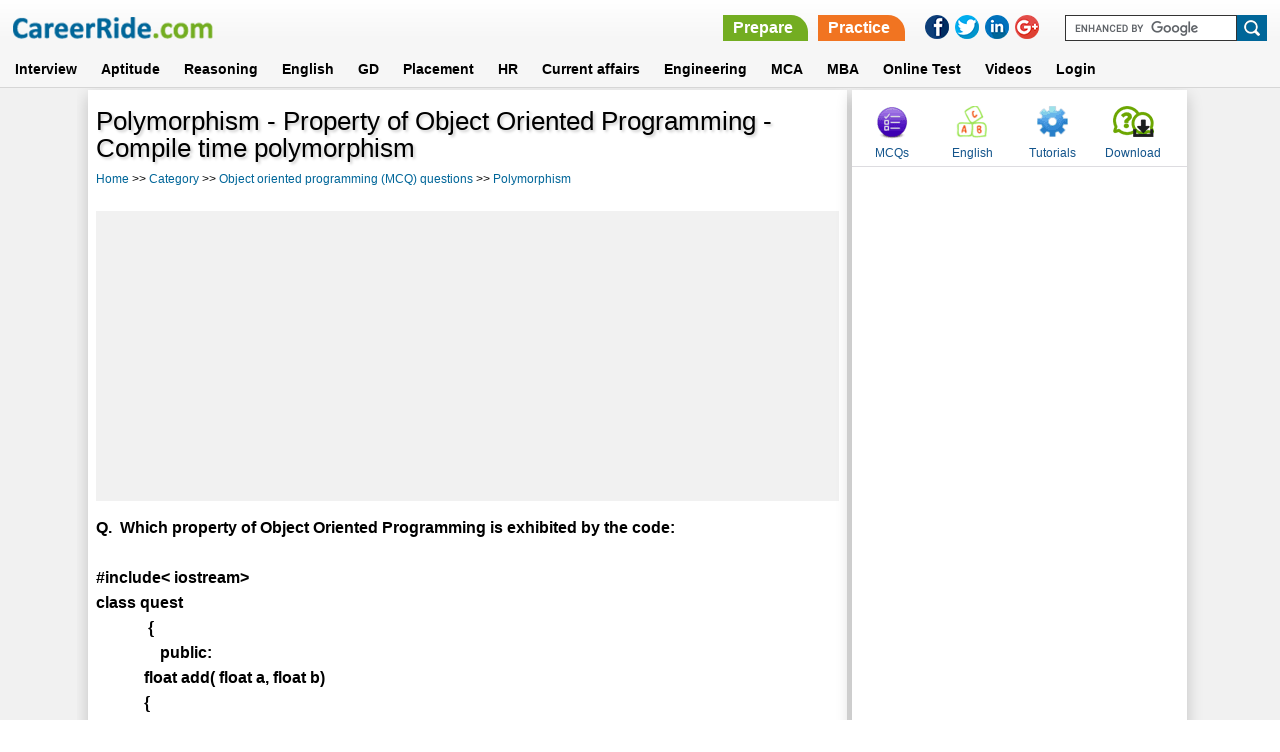

--- FILE ---
content_type: text/html; charset=utf-8
request_url: https://www.careerride.com/mchoice/polymorphism-property-of-object-oriented-programming-compile-time-polymorphism-2.aspx
body_size: 24114
content:
<!DOCTYPE html>
<html lang="en">
	<head>
        <meta charset="utf-8">
		<title>Polymorphism - Property of Object Oriented Programming - Compile time polymorphism</title>
		<meta id="description" name="description" content="Which property of Object Oriented Programming is exhibited by the code:&lt;br>&lt;br>		#include&lt; iostream>&lt;br>		class quest&lt;br>             {&lt;br>                public:&lt;br>            float add( float a, float b)&lt;br>            {&lt;br>	              cout &lt;&lt; “The sum is:”;&lt;br>               reurn(a+b);											}			  }											&lt;br>           int add( int a, int b, int c)&lt;br>           {&lt;br>		  cout &lt;&lt; ”The sum is:”;&lt;br>               return(a+b+c);&lt;br>             }&lt;br>	&lt;br>	          int add( int a, int b=0)&lt;br>           {&lt;br>              cout &lt;&lt; ”The sum is:”;&lt;br>              return(a+b);&lt;br>               }&lt;br>            };&lt;br>           int main( )&lt;br>&lt;br>           {&lt;br>		  quest q&lt;br>              q. add( 50.5, 48.2)&lt;br>              q. add( 42, 56, 82)&lt;br>              q. add( 23)&lt;br>               return 0;&lt;br>              }&lt;br>"></meta>
		<meta content="All" name="robots">
		<meta name="viewport" content="width=device-width, initial-scale=1">
		<LINK rel="stylesheet" type="text/css" href="/style-new.css">
		
		<style>
		    .paratitle1 ul.commenttitle{list-style-type:none; text-decoration:none; padding:0px; margin:0px; background:white;}
            .paratitle1 ul li{ margin-bottom:5px;}
            .paratitle1 ul li.commenttitle{font-weight:bold;}
            .paratitle1 h4{ margin:0px 0px 10px;color: #006699;border-bottom:1px solid #F1F1F1;}
            .pdate{ font-size:11px;}
            
            .short-notes {width:40%;padding:0;margin:5px 0 0 0;background-color:#76f2fd;position:relative;}
            .short-notes h4 {margin:0;padding:5px 0 5px 5px;background-color:#00929f;color:white;width:98.%;font-weight:bold;}
            .short-notes ul {display:inline-block;width:100%;padding:0;margin:0;list-style-image:url(/images/new/tick1.png); }
            .short-notes ul li {margin:0 0 0 25px;padding:0;width:85%;color:black;} 
            .short-notes::after{content:"";background:url(/images/new/pin.png);height:53px;width:25px;display:inline-block;position:absolute;top:-16px;left:84%;}
    

        </style>
<script type="text/javascript">
        var wi = window, docu = document, el = docu.documentElement, bo = docu.getElementsByTagName('body')[0], scrWidth = wi.innerWidth || el.clientWidth || bo.clientWidth;
        var isMobile = false;
        if (scrWidth < 601) {
            isMobile = true;
        }
    </script>
	</head>
	<body>


<header>
		<div class="container_16">
			<div class="grid_6">
			    <button class="leftcolumn-toggle"></button>
                <div class="logo"><a href = /><IMG src="/images/new/logo.png" border = 0></a></div>
			</div>
            <div class="grid_10">
            <div class ="headertopright">
                <div class="askquejob">
                    <ul>
                    <li><a href ="/Technical-Interview-Questions.aspx" class="prepare">Prepare</a></li>
                    <li><a href ="/mcq-category.aspx" class="practice">Practice</a></li>
		    <div class="clear"></div>
                    </ul>
                    </div>
                    
                <div class="social-icons">
                <ul>
                    <li><a onClick="this.setAttribute('href', 'https://www.facebook.com/sharer.php?u='+encodeURIComponent(location.href)+'&amp;t='+encodeURIComponent(document.title))" target="_blank" href="#" rel="nofollow"><img border="0" src="/images/new/facebookIcon.png"></a></li>
                    <li><a onClick="this.setAttribute('href', 'https://twitter.com/share?url='+encodeURIComponent(location.href)+'&amp;t='+encodeURIComponent(document.title))" target="_blank" href="#" rel="nofollow"><img border="0" src="/images/new/twitterIcon.png"></a></li>
                    <li><a onClick="this.setAttribute('href', 'https://www.linkedin.com/cws/share?url='+encodeURIComponent(location.href)+'&amp;t='+encodeURIComponent(document.title))" target="_blank" href="#" rel="nofollow"><img border="0" src="/images/new/linkedinIcon.png"></a></li>
                    <li><a onClick="this.setAttribute('href', 'https://plus.google.com/share?url='+encodeURIComponent(location.href)+'&amp;title='+encodeURIComponent(document.title))" target="_blank" href="#" rel="nofollow"><img border="0" src="/images/new/googlePlusIcon.png"></a></li>
                </ul>
                </div> 
                <form target="_blank" id="cse-search-box" action="https://www.google.com/cse">
                			<input type="hidden" id="Hidden1" value="partner-pub-6836604883057248:cw8j3-f6czk" name="cx">
							<input type="hidden" id="Hidden2" value="ISO-8859-1" name="ie">
							<input type="text" id="Text1" name="q"><input type="submit" id="Submit1" value="" name="sa">
							<script src="https://www.google.com/cse/brand?form=cse-search-box&amp;lang=en" type="text/javascript"></script>
				</form>
                <div class="clear"></div>
             </div>    
            </div> 
		</div>
		
        <nav>
                        <div class="container_16">
				<div class="grid_16">
								<ul>
							<li>
								<a href="/Technical-Interview-Questions.aspx">Interview</a>
							</li>
							<li>
								<a href="/online-aptitude-test.aspx" class="abtus_btn">Aptitude</a>
							</li>
							<li>
								<a href="/pcategory/logical-reasoning-for-job-interviews-and-exams-25.aspx" class="abtus_btn">Reasoning</a>
							</li>
							<li>
								<a href="/verbal-ability.aspx" class="abtus_btn">English</a>
							</li>
							<li>
								<a href="/Group-Discussion.aspx" class="abtus_btn">GD</a>
							</li>																																
							<li>
								<a href="/placement-papers.aspx" class="abtus_btn">Placement</a>
							</li>
							<li>
								<a href="/HR.aspx" class="abtus_btn">HR</a>
							</li>
							<li>
								<a href="/online-general-knowledge-test.aspx" class="abtus_btn">Current affairs</a>
							</li>
                           				<li>
								<a href="/Engineering-questions-answers.aspx" class="abtus_btn">Engineering</a>
							</li>
							<li>
								<a href="/MCA.aspx" class="abtus_btn">MCA</a>
							</li>                            
							<li>
								<a href="/MBA-Entrance-Exam.aspx" class="abtus_btn">MBA</a>
							</li>			
							<li>
								<a href="/Online-practice-test.aspx" class="abtus_btn"><b>Online Test</b></a>
							</li>
<li>
								<a href="/video-latest.aspx" class="abtus_btn"><b>Videos</b></a>
							</li>
                            <li>
                                <a href="/test-login.aspx" class="abtus_btn">Login</a>
                            </li>	
                            <div class="clear"></div>													
						</ul>
                                </div>
                                </div>
						</nav>

	
						
</header>

<form method="post" action="/mchoice/polymorphism-property-of-object-oriented-programming-compile-time-polymorphism-2.aspx" onsubmit="javascript:return WebForm_OnSubmit();" id="Form1" class="form-background">
<div class="aspNetHidden">
<input type="hidden" name="__EVENTTARGET" id="__EVENTTARGET" value="" />
<input type="hidden" name="__EVENTARGUMENT" id="__EVENTARGUMENT" value="" />
<input type="hidden" name="__VIEWSTATE" id="__VIEWSTATE" value="/wEPDwUKLTQ0NjQ0NjczOWRkaibQmmgNilFLE92hcl8T+XSvU69twmUG4+vshpLadw0=" />
</div>

<script type="text/javascript">
//<![CDATA[
var theForm = document.forms['Form1'];
if (!theForm) {
    theForm = document.Form1;
}
function __doPostBack(eventTarget, eventArgument) {
    if (!theForm.onsubmit || (theForm.onsubmit() != false)) {
        theForm.__EVENTTARGET.value = eventTarget;
        theForm.__EVENTARGUMENT.value = eventArgument;
        theForm.submit();
    }
}
//]]>
</script>


<script src="/WebResource.axd?d=7Cbu1g_P_GNr8NVRkUhubaiN6-6Ef1zYoBoTO0BoocW21HQ7exwfA7lcAE31w-tx5rpR-vb4fjSYfD58pPg4R8cwlki-35ZTHwXnyfhDR4s1&amp;t=638563469773552689" type="text/javascript"></script>


<script src="/WebResource.axd?d=vDLYmIsQUqOGe-WI9oNoq6T7Vt8Nc6XOQAf98iTCeFQQOYiK8SJvdlXJISPFBwEQxO8ABieFAooCPB-Li3KncXpgP761LFvjLrPDmShgJhI1&amp;t=638563469773552689" type="text/javascript"></script>
<script type="text/javascript">
//<![CDATA[
function WebForm_OnSubmit() {
if (typeof(ValidatorOnSubmit) == "function" && ValidatorOnSubmit() == false) return false;
return true;
}
//]]>
</script>

<div class="aspNetHidden">

	<input type="hidden" name="__VIEWSTATEGENERATOR" id="__VIEWSTATEGENERATOR" value="CE79DD8E" />
	<input type="hidden" name="__EVENTVALIDATION" id="__EVENTVALIDATION" value="/wEdAAZyO5HV2NAntIgRu56Bz+cvozoJZpuXxkpOVJKRbHyuHkMHZh9ZuPBRie2vA/HfoRJfkYBxDTXk+WuMJEGi/s/+1fIxYoNIG1xoJXrMz1I9CyghKr1jWIetzoDm1vkaOpuZMNKgLzfs5cMAryaRtSlMU36cSJ61/02wTznp/lJARg==" />
</div>
<section class="middle-sec-2">
<div class="container_16">
        <div class="grid_11">
        <div class="pagedata-inner-1">
	<h1>Polymorphism - Property of Object Oriented Programming - Compile time polymorphism</h1>
        <div class="breadcrumb" style="margin-bottom:15px;"> 
        <ul>
        <li><a href = 'http://www.careerride.com'>Home</a> >> <a href = /mcq-category.aspx>Category</a> >> <a href = /mcq-topics/object-oriented-programming-mcq-questions-placement-tests-1.aspx>Object oriented programming (MCQ) questions</a> >> <a href = /mcq/polymorphism-object-oriented-programming-mcq-questions-2.aspx>Polymorphism</a></li>
        <div class="clear"></div>
        </ul>
        </div>
<div class="nextprev">
	<ul>
		<li></li>
		<li></li>
		<div class="clr"></div>
	</ul>
	</div>
	<section class="ads-sec-new">
                        <script async src="//pagead2.googlesyndication.com/pagead/js/adsbygoogle.js"></script>
                                        <!-- Responsive-Top -->
					<script  type="text/javascript">
					if (isMobile) {
						document.write('<ins class="adsbygoogle" style="display:inline-block;width:336px;height:280px" data-ad-client="ca-pub-6836604883057248" data-ad-slot="2125510063"></ins>');
					} else
					{
                                                document.write('<ins class="adsbygoogle" style="display:block" data-ad-client="ca-pub-6836604883057248" data-ad-slot="2125510063" data-ad-format="auto"></ins>');
					}
					</script>	
                                        <script>
                                        	(adsbygoogle = window.adsbygoogle || []).push({});
                         		</script> 

        </section>  
	
    <div class ='paratitle1'><b>Q.&nbsp;&nbsp;Which property of Object Oriented Programming is exhibited by the code:<br><br>		#include< iostream><br>		class quest<br>&nbsp;&nbsp;&nbsp;&nbsp;&nbsp;&nbsp;&nbsp;&nbsp;&nbsp;&nbsp;&nbsp;&nbsp;&nbsp;{<br>&nbsp;&nbsp;&nbsp;&nbsp;&nbsp;&nbsp;&nbsp;&nbsp;&nbsp;&nbsp;&nbsp;&nbsp;&nbsp;&nbsp;&nbsp;&nbsp;public:<br>&nbsp;&nbsp;&nbsp;&nbsp;&nbsp;&nbsp;&nbsp;&nbsp;&nbsp;&nbsp;&nbsp;&nbsp;float add( float a, float b)<br>&nbsp;&nbsp;&nbsp;&nbsp;&nbsp;&nbsp;&nbsp;&nbsp;&nbsp;&nbsp;&nbsp;&nbsp;{<br>	&nbsp;&nbsp;&nbsp;&nbsp;&nbsp;&nbsp;&nbsp;&nbsp;&nbsp;&nbsp;&nbsp;&nbsp;&nbsp;&nbsp;cout << “The sum is:”;<br>&nbsp;&nbsp;&nbsp;&nbsp;&nbsp;&nbsp;&nbsp;&nbsp;&nbsp;&nbsp;&nbsp;&nbsp;&nbsp;&nbsp;&nbsp;reurn(a+b);											}			&nbsp;&nbsp;}											<br>&nbsp;&nbsp;&nbsp;&nbsp;&nbsp;&nbsp;&nbsp;&nbsp;&nbsp;&nbsp;&nbsp;int add( int a, int b, int c)<br>&nbsp;&nbsp;&nbsp;&nbsp;&nbsp;&nbsp;&nbsp;&nbsp;&nbsp;&nbsp;&nbsp;{<br>		&nbsp;&nbsp;cout << ”The sum is:”;<br>&nbsp;&nbsp;&nbsp;&nbsp;&nbsp;&nbsp;&nbsp;&nbsp;&nbsp;&nbsp;&nbsp;&nbsp;&nbsp;&nbsp;&nbsp;return(a+b+c);<br>&nbsp;&nbsp;&nbsp;&nbsp;&nbsp;&nbsp;&nbsp;&nbsp;&nbsp;&nbsp;&nbsp;&nbsp;&nbsp;}<br>	<br>	&nbsp;&nbsp;&nbsp;&nbsp;&nbsp;&nbsp;&nbsp;&nbsp;&nbsp;&nbsp;int add( int a, int b=0)<br>&nbsp;&nbsp;&nbsp;&nbsp;&nbsp;&nbsp;&nbsp;&nbsp;&nbsp;&nbsp;&nbsp;{<br>&nbsp;&nbsp;&nbsp;&nbsp;&nbsp;&nbsp;&nbsp;&nbsp;&nbsp;&nbsp;&nbsp;&nbsp;&nbsp;&nbsp;cout << ”The sum is:”;<br>&nbsp;&nbsp;&nbsp;&nbsp;&nbsp;&nbsp;&nbsp;&nbsp;&nbsp;&nbsp;&nbsp;&nbsp;&nbsp;&nbsp;return(a+b);<br>&nbsp;&nbsp;&nbsp;&nbsp;&nbsp;&nbsp;&nbsp;&nbsp;&nbsp;&nbsp;&nbsp;&nbsp;&nbsp;&nbsp;&nbsp;}<br>&nbsp;&nbsp;&nbsp;&nbsp;&nbsp;&nbsp;&nbsp;&nbsp;&nbsp;&nbsp;&nbsp;&nbsp;};<br>&nbsp;&nbsp;&nbsp;&nbsp;&nbsp;&nbsp;&nbsp;&nbsp;&nbsp;&nbsp;&nbsp;int main( )<br><br>&nbsp;&nbsp;&nbsp;&nbsp;&nbsp;&nbsp;&nbsp;&nbsp;&nbsp;&nbsp;&nbsp;{<br>		&nbsp;&nbsp;quest q<br>&nbsp;&nbsp;&nbsp;&nbsp;&nbsp;&nbsp;&nbsp;&nbsp;&nbsp;&nbsp;&nbsp;&nbsp;&nbsp;&nbsp;q. add( 50.5, 48.2)<br>&nbsp;&nbsp;&nbsp;&nbsp;&nbsp;&nbsp;&nbsp;&nbsp;&nbsp;&nbsp;&nbsp;&nbsp;&nbsp;&nbsp;q. add( 42, 56, 82)<br>&nbsp;&nbsp;&nbsp;&nbsp;&nbsp;&nbsp;&nbsp;&nbsp;&nbsp;&nbsp;&nbsp;&nbsp;&nbsp;&nbsp;q. add( 23)<br>&nbsp;&nbsp;&nbsp;&nbsp;&nbsp;&nbsp;&nbsp;&nbsp;&nbsp;&nbsp;&nbsp;&nbsp;&nbsp;&nbsp;&nbsp;return 0;<br>&nbsp;&nbsp;&nbsp;&nbsp;&nbsp;&nbsp;&nbsp;&nbsp;&nbsp;&nbsp;&nbsp;&nbsp;&nbsp;&nbsp;}<br></b><br><i>- Published on 19 Oct 15</i><br><br><div><b>a.</b> Compile time polymorphism</div><div><b>b.</b> Run time polymorphism</div><div><b>c.</b> Both</div><div><b>d.</b> none</div><br><div><STRONG>ANSWER: Compile time polymorphism</STRONG></div><div>&nbsp;</div><div style='display:inline-block;'>The property of function overloading is also known as Compile time polymorphism. Here in 			this code we see how a function is overloaded using different datatype, different number of 			arguments and default argument. Function overloading is a concept which allows the use of      			same function name to different functions for performing same or different task in the same 			class.</div></div>    
    
	<div class="nextprev">
	<ul>
		<li></li>
		<li></li>
		<div class="clr"></div>
	</ul>
	</div>
	
			<div class = "ad-bottom-new">
                                        <script async src="//pagead2.googlesyndication.com/pagead/js/adsbygoogle.js"></script>
                                        <!-- Fourth-ads -->
                                        <ins class="adsbygoogle"
                                             style="display:inline-block;width:300px;height:250px;"
					     data-ad-client="ca-pub-6836604883057248"
                                             data-ad-slot="8929253263"
					     data-ad-format="rectangle"></ins>
                                        <script>
                                        (adsbygoogle = window.adsbygoogle || []).push({});
                                        </script>
			</div>
	<div class='pagedata-two-column bottom-link'><h2>Related Content</h2><ul><li><a href = /mcq/constructor-and-destructor-object-oriented-programming-mcq-questions-1.aspx>Constructor and Destructor (<b>3</b>)</a></li><li><a href = /mcq/polymorphism-object-oriented-programming-mcq-questions-2.aspx>Polymorphism (<b>1</b>)</a></li><li><a href = /mcq/function-and-method-object-oriented-programming-mcq-questions-3.aspx>Function and Method (<b>4</b>)</a></li><li><a href = /mcq/virtual-keyword-and-function-object-oriented-programming-mcq-questions-4.aspx>Virtual keyword and function (<b>2</b>)</a></li><li><a href = /mcq/oop-basics-object-oriented-programming-mcq-questions-5.aspx>OOP Basics (<b>6</b>)</a></li><li><a href = /mcq/encapsulation-object-oriented-programming-mcq-questions-6.aspx>Encapsulation (<b>1</b>)</a></li><li><a href = /mcq/class-objects-and-interface-object-oriented-programming-mcq-questions-7.aspx>Class, Objects and Interface (<b>2</b>)</a></li><li><a href = /mcq/overloading-object-oriented-programming-mcq-questions-8.aspx>Overloading (<b>1</b>)</a></li><li><a href = /mcq/exception-handling-object-oriented-programming-mcq-questions-9.aspx>Exception Handling (<b>0</b>)</a></li><li><a href = /mcq/pointers-object-oriented-programming-mcq-questions-10.aspx>Pointers (<b>0</b>)</a></li><li><a href = /mcq/inheritance-object-oriented-programming-mcq-questions-11.aspx>Inheritance (<b>0</b>)</a></li></ul></div>
            
                        
<div class ="paratitle1">
            <h2><font color = red><b>&#10152; </b></font>Post your comment / Share knowledge</h2>
	        <div style="padding-bottom:5px;"><input name="txtName" type="text" maxlength="200" id="txtName" class="paratitle1" placeholder="Name" style="width:200px;" />
				<span id="Requiredfieldvalidator2" class="paratitle1" style="display:inline-block;width:2px;display:none;">Required!</span></div>											
			<div style="padding-bottom:5px;"><input name="txtEmail" type="text" maxlength="75" id="txtEmail" class="paratitle1" placeholder="Email Address" style="width:250px;" /><span id="Requiredfieldvalidator4" class="paratitle1" style="display:inline-block;width:2px;display:none;">Required!</span>
													<span id="Regularexpressionvalidator3" class="paratitle1" style="display:none;">Invalid Email Id!</span></div>
			<div><textarea name="txtComment" rows="5" cols="20" id="txtComment" class="paratitle1" placeholder="Write your comment here..." style="width:70%;">
</textarea>
				<span id="Requiredfieldvalidator1" class="paratitle1" style="display:inline-block;width:2px;display:none;">Required!</span></div>
			<img src="/Image.aspx"><br>
			<strong>Enter the code shown above:</strong><br>
			<input name="CodeNumberTextBox" type="text" id="CodeNumberTextBox" />
			<span id="reqCodeNumberTextBox" style="visibility:hidden;">Please enter the code shown above</span>
			<br>
			<span id="MessageLabel"></span>(Note: If you cannot read the numbers in the above image, reload the page to generate a new one.)
			<br>				
			<input type="submit" name="Save" value="Save" onclick="javascript:WebForm_DoPostBackWithOptions(new WebForm_PostBackOptions(&quot;Save&quot;, &quot;&quot;, true, &quot;&quot;, &quot;&quot;, false, false))" id="Save" class="newbtn" />
    </div> 

        </div>
        </div>
	<div class="grid_5">
        <div class="rightcolumn-inner-1">
        <div class="menu-items-rt-top">
                        <ul>
                            <li><a href="/mcq-category.aspx" class="mcqs">MCQs</a></li>
                            <li><a href="/verbal-ability.aspx" class="english" target ="_blank">English</a></li>
                            <li><a href="http://www.tutorialride.com/" class="tutorials" target ="_blank">Tutorials</a></li>
                            <li><a href="/Career-Jobs-Interview-Updates.aspx" title="Download" class="quesans">Download</a></li>
                        </ul>
        </div>
			          	<div class ="ads-right">
  	                                <script async src="//pagead2.googlesyndication.com/pagead/js/adsbygoogle.js"></script>
                                    <!-- Responsive-right-side -->
                                    <ins class="adsbygoogle"
                                         style="display:block"
                                         data-ad-client="ca-pub-6836604883057248"
                                         data-ad-slot="7613640461"
                                         data-ad-format="vertical"></ins>
                                    <script>
                                    (adsbygoogle = window.adsbygoogle || []).push({});
                                    </script>
                        </div>               
                        
                      
                    
        </div>
        </div>
        </div>
        </section>
	    
	    
	
<script type="text/javascript">
//<![CDATA[
var Page_Validators =  new Array(document.getElementById("Requiredfieldvalidator2"), document.getElementById("Requiredfieldvalidator4"), document.getElementById("Regularexpressionvalidator3"), document.getElementById("Requiredfieldvalidator1"), document.getElementById("reqCodeNumberTextBox"));
//]]>
</script>

<script type="text/javascript">
//<![CDATA[
var Requiredfieldvalidator2 = document.all ? document.all["Requiredfieldvalidator2"] : document.getElementById("Requiredfieldvalidator2");
Requiredfieldvalidator2.controltovalidate = "txtName";
Requiredfieldvalidator2.errormessage = "RequiredFieldValidator";
Requiredfieldvalidator2.display = "Dynamic";
Requiredfieldvalidator2.evaluationfunction = "RequiredFieldValidatorEvaluateIsValid";
Requiredfieldvalidator2.initialvalue = "";
var Requiredfieldvalidator4 = document.all ? document.all["Requiredfieldvalidator4"] : document.getElementById("Requiredfieldvalidator4");
Requiredfieldvalidator4.controltovalidate = "txtEmail";
Requiredfieldvalidator4.errormessage = "RequiredFieldValidator";
Requiredfieldvalidator4.display = "Dynamic";
Requiredfieldvalidator4.evaluationfunction = "RequiredFieldValidatorEvaluateIsValid";
Requiredfieldvalidator4.initialvalue = "";
var Regularexpressionvalidator3 = document.all ? document.all["Regularexpressionvalidator3"] : document.getElementById("Regularexpressionvalidator3");
Regularexpressionvalidator3.controltovalidate = "txtEmail";
Regularexpressionvalidator3.errormessage = "Invalid Email Id!";
Regularexpressionvalidator3.display = "Dynamic";
Regularexpressionvalidator3.evaluationfunction = "RegularExpressionValidatorEvaluateIsValid";
Regularexpressionvalidator3.validationexpression = "\\w+([-+.]\\w+)*@\\w+([-.]\\w+)*\\.\\w+([-.]\\w+)*";
var Requiredfieldvalidator1 = document.all ? document.all["Requiredfieldvalidator1"] : document.getElementById("Requiredfieldvalidator1");
Requiredfieldvalidator1.controltovalidate = "txtComment";
Requiredfieldvalidator1.errormessage = "RequiredFieldValidator";
Requiredfieldvalidator1.display = "Dynamic";
Requiredfieldvalidator1.evaluationfunction = "RequiredFieldValidatorEvaluateIsValid";
Requiredfieldvalidator1.initialvalue = "";
var reqCodeNumberTextBox = document.all ? document.all["reqCodeNumberTextBox"] : document.getElementById("reqCodeNumberTextBox");
reqCodeNumberTextBox.controltovalidate = "CodeNumberTextBox";
reqCodeNumberTextBox.errormessage = "Required Field";
reqCodeNumberTextBox.evaluationfunction = "RequiredFieldValidatorEvaluateIsValid";
reqCodeNumberTextBox.initialvalue = "";
//]]>
</script>


<script type="text/javascript">
//<![CDATA[

var Page_ValidationActive = false;
if (typeof(ValidatorOnLoad) == "function") {
    ValidatorOnLoad();
}

function ValidatorOnSubmit() {
    if (Page_ValidationActive) {
        return ValidatorCommonOnSubmit();
    }
    else {
        return true;
    }
}
        //]]>
</script>
</form>
	<footer>
<div class="footer-bottom-sec">
<div class="container_16">
<div class="grid_16">


        <ul>
        <li><a href="/">Home</a></li>
        <li><a href="/Aboutus.aspx">About us</a></li>
        <li><a href="/Contactus.aspx">Contact us</a></li>
        <li><a href="/Termsofuse.aspx">Terms of use</a></li>
        <li><a href="/career-category/interview-3.aspx">Ask Us</a></li>
        <li><a href="https://www.youtube.com/@CareerRideOfficial/shorts">YouTube</a></li>
        <li><a href="https://www.instagram.com/nishant.careerride">Instagram</a></li>
<div class="clear"></div>
        </ul>
        <div class="copyright">&copy Copyright 2016. All Rights Reserved.</div>
</div>
</div>
</div>
</footer>

<script src="/js/jquery.min.js"></script>
<script src="/js/config.js"></script>

<a href="javascript:scrollWin();" class="scroll-to-top">&#9650;</a>
<script type="text/javascript">
var gaJsHost = (("https:" == document.location.protocol) ? "https://ssl." : "http://www.");
document.write(unescape("%3Cscript src='" + gaJsHost + "google-analytics.com/ga.js' type='text/javascript'%3E%3C/script%3E"));
		</script>
		<script type="text/javascript">
var pageTracker = _gat._getTracker("UA-3281125-1"); 
pageTracker._initData();
pageTracker._trackPageview();
</script>
	</body>
</HTML>		

--- FILE ---
content_type: text/html; charset=utf-8
request_url: https://www.google.com/recaptcha/api2/aframe
body_size: 120
content:
<!DOCTYPE HTML><html><head><meta http-equiv="content-type" content="text/html; charset=UTF-8"></head><body><script nonce="3rOsNMdxTpXRCKo0xCKOXQ">/** Anti-fraud and anti-abuse applications only. See google.com/recaptcha */ try{var clients={'sodar':'https://pagead2.googlesyndication.com/pagead/sodar?'};window.addEventListener("message",function(a){try{if(a.source===window.parent){var b=JSON.parse(a.data);var c=clients[b['id']];if(c){var d=document.createElement('img');d.src=c+b['params']+'&rc='+(localStorage.getItem("rc::a")?sessionStorage.getItem("rc::b"):"");window.document.body.appendChild(d);sessionStorage.setItem("rc::e",parseInt(sessionStorage.getItem("rc::e")||0)+1);localStorage.setItem("rc::h",'1768365235955');}}}catch(b){}});window.parent.postMessage("_grecaptcha_ready", "*");}catch(b){}</script></body></html>